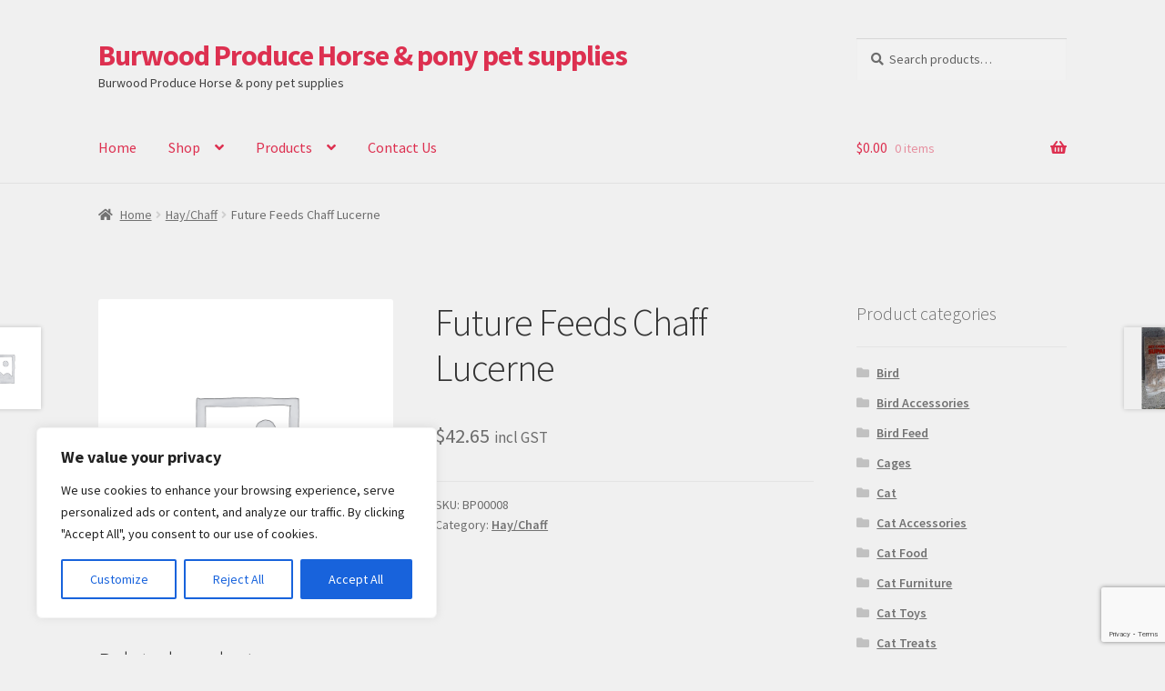

--- FILE ---
content_type: text/html; charset=utf-8
request_url: https://www.google.com/recaptcha/api2/anchor?ar=1&k=6Le0ZucUAAAAACE8i8JzIVOAnl9KIKkOlvHEO_bq&co=aHR0cHM6Ly9idXJ3b29kcHJvZHVjZS5jb206NDQz&hl=en&v=N67nZn4AqZkNcbeMu4prBgzg&size=invisible&anchor-ms=20000&execute-ms=30000&cb=2zgblx54ugi3
body_size: 48804
content:
<!DOCTYPE HTML><html dir="ltr" lang="en"><head><meta http-equiv="Content-Type" content="text/html; charset=UTF-8">
<meta http-equiv="X-UA-Compatible" content="IE=edge">
<title>reCAPTCHA</title>
<style type="text/css">
/* cyrillic-ext */
@font-face {
  font-family: 'Roboto';
  font-style: normal;
  font-weight: 400;
  font-stretch: 100%;
  src: url(//fonts.gstatic.com/s/roboto/v48/KFO7CnqEu92Fr1ME7kSn66aGLdTylUAMa3GUBHMdazTgWw.woff2) format('woff2');
  unicode-range: U+0460-052F, U+1C80-1C8A, U+20B4, U+2DE0-2DFF, U+A640-A69F, U+FE2E-FE2F;
}
/* cyrillic */
@font-face {
  font-family: 'Roboto';
  font-style: normal;
  font-weight: 400;
  font-stretch: 100%;
  src: url(//fonts.gstatic.com/s/roboto/v48/KFO7CnqEu92Fr1ME7kSn66aGLdTylUAMa3iUBHMdazTgWw.woff2) format('woff2');
  unicode-range: U+0301, U+0400-045F, U+0490-0491, U+04B0-04B1, U+2116;
}
/* greek-ext */
@font-face {
  font-family: 'Roboto';
  font-style: normal;
  font-weight: 400;
  font-stretch: 100%;
  src: url(//fonts.gstatic.com/s/roboto/v48/KFO7CnqEu92Fr1ME7kSn66aGLdTylUAMa3CUBHMdazTgWw.woff2) format('woff2');
  unicode-range: U+1F00-1FFF;
}
/* greek */
@font-face {
  font-family: 'Roboto';
  font-style: normal;
  font-weight: 400;
  font-stretch: 100%;
  src: url(//fonts.gstatic.com/s/roboto/v48/KFO7CnqEu92Fr1ME7kSn66aGLdTylUAMa3-UBHMdazTgWw.woff2) format('woff2');
  unicode-range: U+0370-0377, U+037A-037F, U+0384-038A, U+038C, U+038E-03A1, U+03A3-03FF;
}
/* math */
@font-face {
  font-family: 'Roboto';
  font-style: normal;
  font-weight: 400;
  font-stretch: 100%;
  src: url(//fonts.gstatic.com/s/roboto/v48/KFO7CnqEu92Fr1ME7kSn66aGLdTylUAMawCUBHMdazTgWw.woff2) format('woff2');
  unicode-range: U+0302-0303, U+0305, U+0307-0308, U+0310, U+0312, U+0315, U+031A, U+0326-0327, U+032C, U+032F-0330, U+0332-0333, U+0338, U+033A, U+0346, U+034D, U+0391-03A1, U+03A3-03A9, U+03B1-03C9, U+03D1, U+03D5-03D6, U+03F0-03F1, U+03F4-03F5, U+2016-2017, U+2034-2038, U+203C, U+2040, U+2043, U+2047, U+2050, U+2057, U+205F, U+2070-2071, U+2074-208E, U+2090-209C, U+20D0-20DC, U+20E1, U+20E5-20EF, U+2100-2112, U+2114-2115, U+2117-2121, U+2123-214F, U+2190, U+2192, U+2194-21AE, U+21B0-21E5, U+21F1-21F2, U+21F4-2211, U+2213-2214, U+2216-22FF, U+2308-230B, U+2310, U+2319, U+231C-2321, U+2336-237A, U+237C, U+2395, U+239B-23B7, U+23D0, U+23DC-23E1, U+2474-2475, U+25AF, U+25B3, U+25B7, U+25BD, U+25C1, U+25CA, U+25CC, U+25FB, U+266D-266F, U+27C0-27FF, U+2900-2AFF, U+2B0E-2B11, U+2B30-2B4C, U+2BFE, U+3030, U+FF5B, U+FF5D, U+1D400-1D7FF, U+1EE00-1EEFF;
}
/* symbols */
@font-face {
  font-family: 'Roboto';
  font-style: normal;
  font-weight: 400;
  font-stretch: 100%;
  src: url(//fonts.gstatic.com/s/roboto/v48/KFO7CnqEu92Fr1ME7kSn66aGLdTylUAMaxKUBHMdazTgWw.woff2) format('woff2');
  unicode-range: U+0001-000C, U+000E-001F, U+007F-009F, U+20DD-20E0, U+20E2-20E4, U+2150-218F, U+2190, U+2192, U+2194-2199, U+21AF, U+21E6-21F0, U+21F3, U+2218-2219, U+2299, U+22C4-22C6, U+2300-243F, U+2440-244A, U+2460-24FF, U+25A0-27BF, U+2800-28FF, U+2921-2922, U+2981, U+29BF, U+29EB, U+2B00-2BFF, U+4DC0-4DFF, U+FFF9-FFFB, U+10140-1018E, U+10190-1019C, U+101A0, U+101D0-101FD, U+102E0-102FB, U+10E60-10E7E, U+1D2C0-1D2D3, U+1D2E0-1D37F, U+1F000-1F0FF, U+1F100-1F1AD, U+1F1E6-1F1FF, U+1F30D-1F30F, U+1F315, U+1F31C, U+1F31E, U+1F320-1F32C, U+1F336, U+1F378, U+1F37D, U+1F382, U+1F393-1F39F, U+1F3A7-1F3A8, U+1F3AC-1F3AF, U+1F3C2, U+1F3C4-1F3C6, U+1F3CA-1F3CE, U+1F3D4-1F3E0, U+1F3ED, U+1F3F1-1F3F3, U+1F3F5-1F3F7, U+1F408, U+1F415, U+1F41F, U+1F426, U+1F43F, U+1F441-1F442, U+1F444, U+1F446-1F449, U+1F44C-1F44E, U+1F453, U+1F46A, U+1F47D, U+1F4A3, U+1F4B0, U+1F4B3, U+1F4B9, U+1F4BB, U+1F4BF, U+1F4C8-1F4CB, U+1F4D6, U+1F4DA, U+1F4DF, U+1F4E3-1F4E6, U+1F4EA-1F4ED, U+1F4F7, U+1F4F9-1F4FB, U+1F4FD-1F4FE, U+1F503, U+1F507-1F50B, U+1F50D, U+1F512-1F513, U+1F53E-1F54A, U+1F54F-1F5FA, U+1F610, U+1F650-1F67F, U+1F687, U+1F68D, U+1F691, U+1F694, U+1F698, U+1F6AD, U+1F6B2, U+1F6B9-1F6BA, U+1F6BC, U+1F6C6-1F6CF, U+1F6D3-1F6D7, U+1F6E0-1F6EA, U+1F6F0-1F6F3, U+1F6F7-1F6FC, U+1F700-1F7FF, U+1F800-1F80B, U+1F810-1F847, U+1F850-1F859, U+1F860-1F887, U+1F890-1F8AD, U+1F8B0-1F8BB, U+1F8C0-1F8C1, U+1F900-1F90B, U+1F93B, U+1F946, U+1F984, U+1F996, U+1F9E9, U+1FA00-1FA6F, U+1FA70-1FA7C, U+1FA80-1FA89, U+1FA8F-1FAC6, U+1FACE-1FADC, U+1FADF-1FAE9, U+1FAF0-1FAF8, U+1FB00-1FBFF;
}
/* vietnamese */
@font-face {
  font-family: 'Roboto';
  font-style: normal;
  font-weight: 400;
  font-stretch: 100%;
  src: url(//fonts.gstatic.com/s/roboto/v48/KFO7CnqEu92Fr1ME7kSn66aGLdTylUAMa3OUBHMdazTgWw.woff2) format('woff2');
  unicode-range: U+0102-0103, U+0110-0111, U+0128-0129, U+0168-0169, U+01A0-01A1, U+01AF-01B0, U+0300-0301, U+0303-0304, U+0308-0309, U+0323, U+0329, U+1EA0-1EF9, U+20AB;
}
/* latin-ext */
@font-face {
  font-family: 'Roboto';
  font-style: normal;
  font-weight: 400;
  font-stretch: 100%;
  src: url(//fonts.gstatic.com/s/roboto/v48/KFO7CnqEu92Fr1ME7kSn66aGLdTylUAMa3KUBHMdazTgWw.woff2) format('woff2');
  unicode-range: U+0100-02BA, U+02BD-02C5, U+02C7-02CC, U+02CE-02D7, U+02DD-02FF, U+0304, U+0308, U+0329, U+1D00-1DBF, U+1E00-1E9F, U+1EF2-1EFF, U+2020, U+20A0-20AB, U+20AD-20C0, U+2113, U+2C60-2C7F, U+A720-A7FF;
}
/* latin */
@font-face {
  font-family: 'Roboto';
  font-style: normal;
  font-weight: 400;
  font-stretch: 100%;
  src: url(//fonts.gstatic.com/s/roboto/v48/KFO7CnqEu92Fr1ME7kSn66aGLdTylUAMa3yUBHMdazQ.woff2) format('woff2');
  unicode-range: U+0000-00FF, U+0131, U+0152-0153, U+02BB-02BC, U+02C6, U+02DA, U+02DC, U+0304, U+0308, U+0329, U+2000-206F, U+20AC, U+2122, U+2191, U+2193, U+2212, U+2215, U+FEFF, U+FFFD;
}
/* cyrillic-ext */
@font-face {
  font-family: 'Roboto';
  font-style: normal;
  font-weight: 500;
  font-stretch: 100%;
  src: url(//fonts.gstatic.com/s/roboto/v48/KFO7CnqEu92Fr1ME7kSn66aGLdTylUAMa3GUBHMdazTgWw.woff2) format('woff2');
  unicode-range: U+0460-052F, U+1C80-1C8A, U+20B4, U+2DE0-2DFF, U+A640-A69F, U+FE2E-FE2F;
}
/* cyrillic */
@font-face {
  font-family: 'Roboto';
  font-style: normal;
  font-weight: 500;
  font-stretch: 100%;
  src: url(//fonts.gstatic.com/s/roboto/v48/KFO7CnqEu92Fr1ME7kSn66aGLdTylUAMa3iUBHMdazTgWw.woff2) format('woff2');
  unicode-range: U+0301, U+0400-045F, U+0490-0491, U+04B0-04B1, U+2116;
}
/* greek-ext */
@font-face {
  font-family: 'Roboto';
  font-style: normal;
  font-weight: 500;
  font-stretch: 100%;
  src: url(//fonts.gstatic.com/s/roboto/v48/KFO7CnqEu92Fr1ME7kSn66aGLdTylUAMa3CUBHMdazTgWw.woff2) format('woff2');
  unicode-range: U+1F00-1FFF;
}
/* greek */
@font-face {
  font-family: 'Roboto';
  font-style: normal;
  font-weight: 500;
  font-stretch: 100%;
  src: url(//fonts.gstatic.com/s/roboto/v48/KFO7CnqEu92Fr1ME7kSn66aGLdTylUAMa3-UBHMdazTgWw.woff2) format('woff2');
  unicode-range: U+0370-0377, U+037A-037F, U+0384-038A, U+038C, U+038E-03A1, U+03A3-03FF;
}
/* math */
@font-face {
  font-family: 'Roboto';
  font-style: normal;
  font-weight: 500;
  font-stretch: 100%;
  src: url(//fonts.gstatic.com/s/roboto/v48/KFO7CnqEu92Fr1ME7kSn66aGLdTylUAMawCUBHMdazTgWw.woff2) format('woff2');
  unicode-range: U+0302-0303, U+0305, U+0307-0308, U+0310, U+0312, U+0315, U+031A, U+0326-0327, U+032C, U+032F-0330, U+0332-0333, U+0338, U+033A, U+0346, U+034D, U+0391-03A1, U+03A3-03A9, U+03B1-03C9, U+03D1, U+03D5-03D6, U+03F0-03F1, U+03F4-03F5, U+2016-2017, U+2034-2038, U+203C, U+2040, U+2043, U+2047, U+2050, U+2057, U+205F, U+2070-2071, U+2074-208E, U+2090-209C, U+20D0-20DC, U+20E1, U+20E5-20EF, U+2100-2112, U+2114-2115, U+2117-2121, U+2123-214F, U+2190, U+2192, U+2194-21AE, U+21B0-21E5, U+21F1-21F2, U+21F4-2211, U+2213-2214, U+2216-22FF, U+2308-230B, U+2310, U+2319, U+231C-2321, U+2336-237A, U+237C, U+2395, U+239B-23B7, U+23D0, U+23DC-23E1, U+2474-2475, U+25AF, U+25B3, U+25B7, U+25BD, U+25C1, U+25CA, U+25CC, U+25FB, U+266D-266F, U+27C0-27FF, U+2900-2AFF, U+2B0E-2B11, U+2B30-2B4C, U+2BFE, U+3030, U+FF5B, U+FF5D, U+1D400-1D7FF, U+1EE00-1EEFF;
}
/* symbols */
@font-face {
  font-family: 'Roboto';
  font-style: normal;
  font-weight: 500;
  font-stretch: 100%;
  src: url(//fonts.gstatic.com/s/roboto/v48/KFO7CnqEu92Fr1ME7kSn66aGLdTylUAMaxKUBHMdazTgWw.woff2) format('woff2');
  unicode-range: U+0001-000C, U+000E-001F, U+007F-009F, U+20DD-20E0, U+20E2-20E4, U+2150-218F, U+2190, U+2192, U+2194-2199, U+21AF, U+21E6-21F0, U+21F3, U+2218-2219, U+2299, U+22C4-22C6, U+2300-243F, U+2440-244A, U+2460-24FF, U+25A0-27BF, U+2800-28FF, U+2921-2922, U+2981, U+29BF, U+29EB, U+2B00-2BFF, U+4DC0-4DFF, U+FFF9-FFFB, U+10140-1018E, U+10190-1019C, U+101A0, U+101D0-101FD, U+102E0-102FB, U+10E60-10E7E, U+1D2C0-1D2D3, U+1D2E0-1D37F, U+1F000-1F0FF, U+1F100-1F1AD, U+1F1E6-1F1FF, U+1F30D-1F30F, U+1F315, U+1F31C, U+1F31E, U+1F320-1F32C, U+1F336, U+1F378, U+1F37D, U+1F382, U+1F393-1F39F, U+1F3A7-1F3A8, U+1F3AC-1F3AF, U+1F3C2, U+1F3C4-1F3C6, U+1F3CA-1F3CE, U+1F3D4-1F3E0, U+1F3ED, U+1F3F1-1F3F3, U+1F3F5-1F3F7, U+1F408, U+1F415, U+1F41F, U+1F426, U+1F43F, U+1F441-1F442, U+1F444, U+1F446-1F449, U+1F44C-1F44E, U+1F453, U+1F46A, U+1F47D, U+1F4A3, U+1F4B0, U+1F4B3, U+1F4B9, U+1F4BB, U+1F4BF, U+1F4C8-1F4CB, U+1F4D6, U+1F4DA, U+1F4DF, U+1F4E3-1F4E6, U+1F4EA-1F4ED, U+1F4F7, U+1F4F9-1F4FB, U+1F4FD-1F4FE, U+1F503, U+1F507-1F50B, U+1F50D, U+1F512-1F513, U+1F53E-1F54A, U+1F54F-1F5FA, U+1F610, U+1F650-1F67F, U+1F687, U+1F68D, U+1F691, U+1F694, U+1F698, U+1F6AD, U+1F6B2, U+1F6B9-1F6BA, U+1F6BC, U+1F6C6-1F6CF, U+1F6D3-1F6D7, U+1F6E0-1F6EA, U+1F6F0-1F6F3, U+1F6F7-1F6FC, U+1F700-1F7FF, U+1F800-1F80B, U+1F810-1F847, U+1F850-1F859, U+1F860-1F887, U+1F890-1F8AD, U+1F8B0-1F8BB, U+1F8C0-1F8C1, U+1F900-1F90B, U+1F93B, U+1F946, U+1F984, U+1F996, U+1F9E9, U+1FA00-1FA6F, U+1FA70-1FA7C, U+1FA80-1FA89, U+1FA8F-1FAC6, U+1FACE-1FADC, U+1FADF-1FAE9, U+1FAF0-1FAF8, U+1FB00-1FBFF;
}
/* vietnamese */
@font-face {
  font-family: 'Roboto';
  font-style: normal;
  font-weight: 500;
  font-stretch: 100%;
  src: url(//fonts.gstatic.com/s/roboto/v48/KFO7CnqEu92Fr1ME7kSn66aGLdTylUAMa3OUBHMdazTgWw.woff2) format('woff2');
  unicode-range: U+0102-0103, U+0110-0111, U+0128-0129, U+0168-0169, U+01A0-01A1, U+01AF-01B0, U+0300-0301, U+0303-0304, U+0308-0309, U+0323, U+0329, U+1EA0-1EF9, U+20AB;
}
/* latin-ext */
@font-face {
  font-family: 'Roboto';
  font-style: normal;
  font-weight: 500;
  font-stretch: 100%;
  src: url(//fonts.gstatic.com/s/roboto/v48/KFO7CnqEu92Fr1ME7kSn66aGLdTylUAMa3KUBHMdazTgWw.woff2) format('woff2');
  unicode-range: U+0100-02BA, U+02BD-02C5, U+02C7-02CC, U+02CE-02D7, U+02DD-02FF, U+0304, U+0308, U+0329, U+1D00-1DBF, U+1E00-1E9F, U+1EF2-1EFF, U+2020, U+20A0-20AB, U+20AD-20C0, U+2113, U+2C60-2C7F, U+A720-A7FF;
}
/* latin */
@font-face {
  font-family: 'Roboto';
  font-style: normal;
  font-weight: 500;
  font-stretch: 100%;
  src: url(//fonts.gstatic.com/s/roboto/v48/KFO7CnqEu92Fr1ME7kSn66aGLdTylUAMa3yUBHMdazQ.woff2) format('woff2');
  unicode-range: U+0000-00FF, U+0131, U+0152-0153, U+02BB-02BC, U+02C6, U+02DA, U+02DC, U+0304, U+0308, U+0329, U+2000-206F, U+20AC, U+2122, U+2191, U+2193, U+2212, U+2215, U+FEFF, U+FFFD;
}
/* cyrillic-ext */
@font-face {
  font-family: 'Roboto';
  font-style: normal;
  font-weight: 900;
  font-stretch: 100%;
  src: url(//fonts.gstatic.com/s/roboto/v48/KFO7CnqEu92Fr1ME7kSn66aGLdTylUAMa3GUBHMdazTgWw.woff2) format('woff2');
  unicode-range: U+0460-052F, U+1C80-1C8A, U+20B4, U+2DE0-2DFF, U+A640-A69F, U+FE2E-FE2F;
}
/* cyrillic */
@font-face {
  font-family: 'Roboto';
  font-style: normal;
  font-weight: 900;
  font-stretch: 100%;
  src: url(//fonts.gstatic.com/s/roboto/v48/KFO7CnqEu92Fr1ME7kSn66aGLdTylUAMa3iUBHMdazTgWw.woff2) format('woff2');
  unicode-range: U+0301, U+0400-045F, U+0490-0491, U+04B0-04B1, U+2116;
}
/* greek-ext */
@font-face {
  font-family: 'Roboto';
  font-style: normal;
  font-weight: 900;
  font-stretch: 100%;
  src: url(//fonts.gstatic.com/s/roboto/v48/KFO7CnqEu92Fr1ME7kSn66aGLdTylUAMa3CUBHMdazTgWw.woff2) format('woff2');
  unicode-range: U+1F00-1FFF;
}
/* greek */
@font-face {
  font-family: 'Roboto';
  font-style: normal;
  font-weight: 900;
  font-stretch: 100%;
  src: url(//fonts.gstatic.com/s/roboto/v48/KFO7CnqEu92Fr1ME7kSn66aGLdTylUAMa3-UBHMdazTgWw.woff2) format('woff2');
  unicode-range: U+0370-0377, U+037A-037F, U+0384-038A, U+038C, U+038E-03A1, U+03A3-03FF;
}
/* math */
@font-face {
  font-family: 'Roboto';
  font-style: normal;
  font-weight: 900;
  font-stretch: 100%;
  src: url(//fonts.gstatic.com/s/roboto/v48/KFO7CnqEu92Fr1ME7kSn66aGLdTylUAMawCUBHMdazTgWw.woff2) format('woff2');
  unicode-range: U+0302-0303, U+0305, U+0307-0308, U+0310, U+0312, U+0315, U+031A, U+0326-0327, U+032C, U+032F-0330, U+0332-0333, U+0338, U+033A, U+0346, U+034D, U+0391-03A1, U+03A3-03A9, U+03B1-03C9, U+03D1, U+03D5-03D6, U+03F0-03F1, U+03F4-03F5, U+2016-2017, U+2034-2038, U+203C, U+2040, U+2043, U+2047, U+2050, U+2057, U+205F, U+2070-2071, U+2074-208E, U+2090-209C, U+20D0-20DC, U+20E1, U+20E5-20EF, U+2100-2112, U+2114-2115, U+2117-2121, U+2123-214F, U+2190, U+2192, U+2194-21AE, U+21B0-21E5, U+21F1-21F2, U+21F4-2211, U+2213-2214, U+2216-22FF, U+2308-230B, U+2310, U+2319, U+231C-2321, U+2336-237A, U+237C, U+2395, U+239B-23B7, U+23D0, U+23DC-23E1, U+2474-2475, U+25AF, U+25B3, U+25B7, U+25BD, U+25C1, U+25CA, U+25CC, U+25FB, U+266D-266F, U+27C0-27FF, U+2900-2AFF, U+2B0E-2B11, U+2B30-2B4C, U+2BFE, U+3030, U+FF5B, U+FF5D, U+1D400-1D7FF, U+1EE00-1EEFF;
}
/* symbols */
@font-face {
  font-family: 'Roboto';
  font-style: normal;
  font-weight: 900;
  font-stretch: 100%;
  src: url(//fonts.gstatic.com/s/roboto/v48/KFO7CnqEu92Fr1ME7kSn66aGLdTylUAMaxKUBHMdazTgWw.woff2) format('woff2');
  unicode-range: U+0001-000C, U+000E-001F, U+007F-009F, U+20DD-20E0, U+20E2-20E4, U+2150-218F, U+2190, U+2192, U+2194-2199, U+21AF, U+21E6-21F0, U+21F3, U+2218-2219, U+2299, U+22C4-22C6, U+2300-243F, U+2440-244A, U+2460-24FF, U+25A0-27BF, U+2800-28FF, U+2921-2922, U+2981, U+29BF, U+29EB, U+2B00-2BFF, U+4DC0-4DFF, U+FFF9-FFFB, U+10140-1018E, U+10190-1019C, U+101A0, U+101D0-101FD, U+102E0-102FB, U+10E60-10E7E, U+1D2C0-1D2D3, U+1D2E0-1D37F, U+1F000-1F0FF, U+1F100-1F1AD, U+1F1E6-1F1FF, U+1F30D-1F30F, U+1F315, U+1F31C, U+1F31E, U+1F320-1F32C, U+1F336, U+1F378, U+1F37D, U+1F382, U+1F393-1F39F, U+1F3A7-1F3A8, U+1F3AC-1F3AF, U+1F3C2, U+1F3C4-1F3C6, U+1F3CA-1F3CE, U+1F3D4-1F3E0, U+1F3ED, U+1F3F1-1F3F3, U+1F3F5-1F3F7, U+1F408, U+1F415, U+1F41F, U+1F426, U+1F43F, U+1F441-1F442, U+1F444, U+1F446-1F449, U+1F44C-1F44E, U+1F453, U+1F46A, U+1F47D, U+1F4A3, U+1F4B0, U+1F4B3, U+1F4B9, U+1F4BB, U+1F4BF, U+1F4C8-1F4CB, U+1F4D6, U+1F4DA, U+1F4DF, U+1F4E3-1F4E6, U+1F4EA-1F4ED, U+1F4F7, U+1F4F9-1F4FB, U+1F4FD-1F4FE, U+1F503, U+1F507-1F50B, U+1F50D, U+1F512-1F513, U+1F53E-1F54A, U+1F54F-1F5FA, U+1F610, U+1F650-1F67F, U+1F687, U+1F68D, U+1F691, U+1F694, U+1F698, U+1F6AD, U+1F6B2, U+1F6B9-1F6BA, U+1F6BC, U+1F6C6-1F6CF, U+1F6D3-1F6D7, U+1F6E0-1F6EA, U+1F6F0-1F6F3, U+1F6F7-1F6FC, U+1F700-1F7FF, U+1F800-1F80B, U+1F810-1F847, U+1F850-1F859, U+1F860-1F887, U+1F890-1F8AD, U+1F8B0-1F8BB, U+1F8C0-1F8C1, U+1F900-1F90B, U+1F93B, U+1F946, U+1F984, U+1F996, U+1F9E9, U+1FA00-1FA6F, U+1FA70-1FA7C, U+1FA80-1FA89, U+1FA8F-1FAC6, U+1FACE-1FADC, U+1FADF-1FAE9, U+1FAF0-1FAF8, U+1FB00-1FBFF;
}
/* vietnamese */
@font-face {
  font-family: 'Roboto';
  font-style: normal;
  font-weight: 900;
  font-stretch: 100%;
  src: url(//fonts.gstatic.com/s/roboto/v48/KFO7CnqEu92Fr1ME7kSn66aGLdTylUAMa3OUBHMdazTgWw.woff2) format('woff2');
  unicode-range: U+0102-0103, U+0110-0111, U+0128-0129, U+0168-0169, U+01A0-01A1, U+01AF-01B0, U+0300-0301, U+0303-0304, U+0308-0309, U+0323, U+0329, U+1EA0-1EF9, U+20AB;
}
/* latin-ext */
@font-face {
  font-family: 'Roboto';
  font-style: normal;
  font-weight: 900;
  font-stretch: 100%;
  src: url(//fonts.gstatic.com/s/roboto/v48/KFO7CnqEu92Fr1ME7kSn66aGLdTylUAMa3KUBHMdazTgWw.woff2) format('woff2');
  unicode-range: U+0100-02BA, U+02BD-02C5, U+02C7-02CC, U+02CE-02D7, U+02DD-02FF, U+0304, U+0308, U+0329, U+1D00-1DBF, U+1E00-1E9F, U+1EF2-1EFF, U+2020, U+20A0-20AB, U+20AD-20C0, U+2113, U+2C60-2C7F, U+A720-A7FF;
}
/* latin */
@font-face {
  font-family: 'Roboto';
  font-style: normal;
  font-weight: 900;
  font-stretch: 100%;
  src: url(//fonts.gstatic.com/s/roboto/v48/KFO7CnqEu92Fr1ME7kSn66aGLdTylUAMa3yUBHMdazQ.woff2) format('woff2');
  unicode-range: U+0000-00FF, U+0131, U+0152-0153, U+02BB-02BC, U+02C6, U+02DA, U+02DC, U+0304, U+0308, U+0329, U+2000-206F, U+20AC, U+2122, U+2191, U+2193, U+2212, U+2215, U+FEFF, U+FFFD;
}

</style>
<link rel="stylesheet" type="text/css" href="https://www.gstatic.com/recaptcha/releases/N67nZn4AqZkNcbeMu4prBgzg/styles__ltr.css">
<script nonce="I7oMQC-Y72HgnqMVckt29A" type="text/javascript">window['__recaptcha_api'] = 'https://www.google.com/recaptcha/api2/';</script>
<script type="text/javascript" src="https://www.gstatic.com/recaptcha/releases/N67nZn4AqZkNcbeMu4prBgzg/recaptcha__en.js" nonce="I7oMQC-Y72HgnqMVckt29A">
      
    </script></head>
<body><div id="rc-anchor-alert" class="rc-anchor-alert"></div>
<input type="hidden" id="recaptcha-token" value="[base64]">
<script type="text/javascript" nonce="I7oMQC-Y72HgnqMVckt29A">
      recaptcha.anchor.Main.init("[\x22ainput\x22,[\x22bgdata\x22,\x22\x22,\[base64]/[base64]/[base64]/ZyhXLGgpOnEoW04sMjEsbF0sVywwKSxoKSxmYWxzZSxmYWxzZSl9Y2F0Y2goayl7RygzNTgsVyk/[base64]/[base64]/[base64]/[base64]/[base64]/[base64]/[base64]/bmV3IEJbT10oRFswXSk6dz09Mj9uZXcgQltPXShEWzBdLERbMV0pOnc9PTM/bmV3IEJbT10oRFswXSxEWzFdLERbMl0pOnc9PTQ/[base64]/[base64]/[base64]/[base64]/[base64]\\u003d\x22,\[base64]\x22,\x22al8gwp/CpMOmC8KueMKZW2sDw5bCjyUkDBY/wozCiQzDqMKIw6TDhX7CnMOmOTbCmsKiDMKzwqPCtkhtZcKzM8ORR8KFCsOrw4LCjk/CtsKwRmUAwpxHG8OAHWMDCsK/PcOlw6TDlsKSw5HCkMOdI8KAUzdlw7jCgsKGw4x8wpTDsXzCksOrwqTCuUnCmRjDkEwkw4bCm1V6w7rCvwzDlUhPwrfDtFTDksOIW3/CqcOnwqd8dcKpNFolAsKQw5NZw43DicKUw6zCkR87ccOkw5jDj8KXwrx1woE/RMK7QkvDv2LDqsKJwo/CisKFwrJFwrTDqFvCoCnChcKww4BrYm9Ye2jCiG7CiCbChcK5wozDsMO1HsOuXcOXwokHI8KFwpBLw6x7woBOwoFOO8Ozw4vCpiHClMK6VXcXL8KhwpbDtCdTwoNgRMK3AsOnTyLCgXRzFFPCujtLw5YUXsKKE8KDw4PDt23ClTTDkMK7ecOPwpTCpW/CpVLCsEPChCRaKsKtwqHCnCUhwq9fw6zCpHNADVUOBA0mwrjDozbDvcOzSh7CtcOqWBdPwpY9wqNMwoFgwr3DjHgJw7LDiSXCn8OvBkXCsC4YwqbClDgGOUTCrDEucMOEUVjCgHESw4TDqsKkwpUNdVbCqF0LM8KHP8OvwoTDujDCuFDDrsOmRMKcw4bCscO7w7VACx/[base64]/CkBfDmlpcw6BRI8K6w63Dn8OSw6lDWMOnw7HCk0LCnno+Q2Qgw6FnAm7ClMK9w7FBGChIQ1sdwptuw4wAAcKUHC9VwoYSw7tifTrDvMOxwrhVw4TDjkpeXsOrQld/SsOdw6/[base64]/ChCEnHsO+McOowpLCjlYjwqnDl03DlnbCuW3DkkTCoTjDi8Ksw44gccKuUUbDnjfCucOLccO/TFfDlX/CiiDDmT/[base64]/[base64]/Dj8OBw4oqwr9WwpwPw64Hw7k9wpfDosOiecKcW8K3QDsdw5HCn8Kjw5fDucO+wrZlwp7DgcO1dGYuNMKVesOcBWhYworCgsO2KsOvIjMMw6PDv2/CpXNtKcK0TCRDwofCpsKWw6PDhkJmwq4dw6LDmCvCmzvCs8Kdw53CizlnEcKnwqrCmVPCmzY6wrxiw6DDucOyLDZAw5obwoLCr8Odw5NgI3LDkcOhGMO4N8KxHWVeZ3kLEsOZwq5EOTPCgcOzSMKrWsOrw6XDgMOxw7FDOsKeEcK8E15QecKFZMKdBMKAw4oSNcO/[base64]/DrcKLCsObwro2LMOqCEfChMKmwqrDo2rDk0xMwo9BOVMERGQLwqcmwqXCnW1wHcKRw6lWWsKUw5TCpcOxwpHDmARjwoYkw4Efw5lUZgLDuxAWDMKMwpzDqhzDsyNPNlnCrcKoHMOow5XDo13Cik9gw6k/woHCjhnDmA3CucOYOMODwrgYCH/Cu8O3OcKJSMKId8OhfsOfOcKGw4nClnJNw4t+XkUJwp95wqQwDAM6OMKFBcO4w7LDscKWFHjCmRpwZB/[base64]/wovCiwArOcKZw7YWRAxSwovClDjDkzrCgMKZWH/CuzzDjsKdIR9rVTgsVcKGw61fwrpMDg7DmGxtwpbCuAZQw7PCnS/DhMKQJDxww5k2Nndlw6BmYMOWacKBw5E1UMOaAnnCkxRqbxfDgcOZJ8KKfmw9XwDDvsOxNBzCs3rDkVrDt2F/woXDo8OyWcO9w5DDhsKww6rDnUg5w5bCtinDp3TCggNew6sjw7XCvMOSwoDDsMOJSMO7w6PDk8OLwpfDjX9ASDnCtMKtSsOmw4VSZGB7w51JEw7DgsOgw7HDlMO4bEPCghbDkXTClsOKwosqbRfDuMOlw7Fbw53DqgQMccKnw4kyDwHDilJ/wrLCt8KeG8ORbsKTw7dFVcOPw7/[base64]/DjBfDliVTFMKqwpLCo3pWWRnCuMKAMcK5w48xw7Riw6/[base64]/Cp8OkaUjCl37Cu3g/w6bDji5TDsKkwpTCoUnCmhR5w6sQwqnDmE/CqUHDgFTDn8ONE8O3w4kSa8OcGgvCpsOAwpzDoW4HPcONwrfDgHPCnlYdJ8OEdGTDqsOKa0TCpm/Dn8KUD8K5wrJdPX7ClxTCr2lgw6DDgUrCi8OrwqIIIi97XgxqAywuY8OIw7slV2jDsMOXw7vClMOVw6DDuG3DoMKdw4HDhsODw78uOG7Dn0s6w5HDjcOwBcOjw5zDhi3CgWs9w74PwpRMV8Otwq/Ct8O/T3FNfzvDpRRrwrPDsMKEw5J/dVPDiE4vwodFGMOnwrzDhTIGw7lcBsO/wrAGw4cPXycSwrspMERdVhHCosOTw7IPw5PCnmJsJ8KOR8KSw6RQHA/[base64]/[base64]/w4HDlcKBFcKrwr8Hwq7DvRvDrsO6w47CrFUUw7sow4PDqsKrdj0mMcO5CMKzX8Ofwql4w5EzCwrDkFAafsO2woohwpXCtHfCtxTCqhLCrMOjw5TDjMOuf0w/W8O7wrPDnsOPwozDvcOxC2PCkgjChcOwfsKmw7JxwqbCuMOfwqt2w5V7Ix0Iw7XCksO/ScOiwpJew53Ck1jDkUvCq8Onw6/DhsOvesKZwpkCwrjCrcOOwrhXwpvCtjTDg0vDnGwQwoLCuEbCiiVybsKlb8O7w75vwo7DnsOUY8OhAHlpKcOEw4bDi8K7w6PCqcKfw4nDmMO/[base64]/CtiUYWcO2QcKbUyt2XBvDpE3CusK1woLCp29Jw7rCkMKXJcKMasORH8KTwp/CuUzDrsOVw59Xw4lDwofCkAbDvR82TMKzw6LDoMKDw5Y3RsOcwo7Cj8OGDy/DlB3DsALDn2gBcBfDlsOEwoFmJWHDnl1qN1l5wpJrw7LCoQl1csOlw597dMK0eQY3w6EMTsKUw78uwrdRGEprVMK2wpMaYF7DmMKXJsK4w6ErKcOzwqU1LTbDlWDDjBLDmhLCgExuwrxySsO9woFnw5orbx/Cl8OTIsK6w5jDvH7Dvy56w5TDimDDuVDCucOgw6PCoS4YWH3DscKTwqNVwr1HJ8K6H0vClMKDwofDsjswGSfDi8OKwq1DPELDssK5wokDwqvDr8OqcFJDacKFw4B/worDhcKnHsKmw7vDpsKZw6JAAXR4wrbDiBjCl8KZwrbDvMKmBsOTwqfCmjZ2w5LCi1MDwoXCuSoqwokhwrPDhFkUwq49w5/CrMOtZnvDh2vCjX/CjgkJw5zDuWnDuTzDjWbCucKVw6XDvVlRX8KbwpTDoitgwrLDix/ChH7DkMK2ZMOYPFfCrcKQw47CqkrCqBsxwoIawojDqcK4VcKjTMOvLsOxwrVfw7JbwpA6wqgQw6PDmE3Di8KFw7DDpsK/[base64]/wq/DkgfDlF/DqMKxw77DhsOew4LDsCYAd8OjFcK9M27CiwPDunPDm8OkRTTCsRpCwqNLwoPCj8KwDUpdwqU+w6DDhmPDimXCoB7DoMO9awHCtF8GOksxw7lkw5LCoMOvVThjw6sAR1YmZHBVMRHDusOgwp/Dl0jDj21vPTdpwrrDsGfDn1/CncO9IXrDssKjf0PDvcKqDAxYPCpdWVFqFRLDpxJ6wrUFwoETCsO+dcOOwpLDrzpnH8O9dEXCn8KqwpfCmMOfwoDDvcKpw4rCsS7Dt8K6OsK/[base64]/DowpuCVc8w5EFw7TCt8O+N8K6w4/CtcKpJ8OgMcKgwr8Iw7LDhmN7wph5wppODcOHw6zChcOhJ33CgsOTwpt9Y8O6w6jDjMOCGMO/wpNmagLDnkQmw5zCgDvDiMOPJ8OFNhZ2w6HCn30cwq16UMKxMFTCtcKaw54twpHCh8KHWsOnw7FEacKXO8OLwqQaw4RUwrrCn8O9woR8w7HCtcKNw7LDi8KMI8Kyw49JSgxpVMK5FXLDpGjDpAHDgcOuJlsrwq0gw64Jw4XDljFdw6HDp8K9w7YzRcK+wo/DsUAtwpV4SmPCuGYbw5pPFxkJUhfDvWVjAkFtw6tvw7Zvw53DkcO5w7vDlj3DmxFXwrHCqkJqfhvDicOofEVHwrNaHwTDo8OGw5XCvl/Ci8OdwrRWw7TCt8OVScONwroPw53DtsKXcsKtFsKpw73CnyXDlcOEY8Khw716w44mO8OSwoZSw6d0w6TDnFPCqFbDmFtCRsK+EcKPEsKTwq8WBWAgH8KaUxvCjCZeJMKgwoZhBi8SwrzDtE/DlMKVXsOVwqrDqm7DvsOzw7DClTwEw7XCl0bDiMOiw6tsYMK4GMO+w47Cu0F+KcKVwr4eIMObwpp9w4dUem1qwprCncKtwrI8UsOww7rCnSxNVcODwrYkL8KYw6JwXcOuw4TCvjDCpcKXSsOfAgLCqT4kwq/CuXvDgzkkw4UnWFFdeSBJw4tIeDxLw6/Dm1NuFMOwesKUCSt6NBDDi8K1wrVNwoXDnHs6wr7DrAJ3GMORasKtaXbClFXDscKRNcKLwqvDhcO6AcKhVsKfOAYGw71Ew6XCkiBDX8OGwoIKw57CtcKMGQ/[base64]/[base64]/CphTDvMOww6kiNyBSw79+bsKQUsKHw6vCjFvCvAzCsAzDkMOyw5/DlMKVecOeUcOxw6N3wqUYD34TZcOYGcOYwrJOW1hgbWUHecO2PV1LDjzChsOSw54Fwq4AVifDssKAacOBL8Knw6bDi8K8EylIw5fCtBEIwq9qJcK9e8Oywq/CpUHCscOMJ8K4wp8ZaAHDncKbwrtLw6JHw4XCgMOTEMKuVBsMYMKBwrTDp8KhwqAGKcO1w4/ChMO0d1YXesKrw5Abwr0lUMOlw5Yyw4wJX8Osw6UrwpZ9L8ODwqc9w7vDmi/Dv37CicKvw6A3wrDDkQ7DuH9cdsK2w51AwoDCoMK0w7/[base64]/LcKvJVddwq5wJHEXGQwiGncQwrTChMO4wojCtnnDs1swwqEzw7LDuG/[base64]/CoyfCmcKqw4PDpwtve8KfTcOAQmlfW8OXwq4fwpw1Tl/Cu8OuEjhYBMK4wrvCkzZMw65NIG8/AmjCumTCksKDw6nDrMOmPBPDgsK2w67Di8KwdgtZMAPCl8OAblXCggELw6hZw5J3L1vDgMOBw458EUxdJsKswoMbSsOgwpl8P1smX3PDlwMsQMOrwrB4wrHCon7DusO5woE6RMKcPSV8B3x/[base64]/wrjDrMOGIBxcPz/CslkAAQsjK8KCw6Zrwr8lZzAHMMOIw5sgeMO8woxuYcOqw4IXw7jChSPDuiYUD8K+wq7DrMKiw6jDgcOEw7zCqMK0w4TChMK+w4hRwpV0LMOlMcKnwpFKwr/CtBNqdGoXLMKnBxZHPsK9FR3Cth1zSAg0wrnCkMK9wqLClsKFNcOuWsKZJk5Sw6clwpLCg3ZhecKqewLDgGjCiMOxHGrChMOXNcKKeVxiHMOvfsOIAnvChXJvw6huwocjasK/w5HCn8Khw5jChcO5w5IcwoVSw5fCmkDCqsOEwp7ClSzCvsOwwpE+dMK3Px3CpMO9LcKzRsKkwqTCszDCgcKgQMKUBUoJwqrDtsKww7w3LMKzw5/ClD7DlsOVPcKiw7xQw6LCt8O6wojCiC5Yw6gKw5jCvcOOKcKpwrjCg8O7TcOTHA1+w4BpwrJGwpnDtBjCqcOwCx4Ow47DqcKvVQY7w6nChMK1w4J9w4DDi8OQw7HCgHxaSwvCjRUhwp/[base64]/DrcKRwp7CilEjQMK/AMKYwr8Ow6BtIcKzFUPDmggeYMOCw7oAwpMRaHl5wpEwaVbDqBzDv8KAw4drI8KjeGHDr8O2wonCnybCrsOsw7rCoMOuY8OVPE/CpsKPw5jCmEJZZ3jDuTTDhj7DncOiUVh7dcKZMsOLFCE8Dhcbw7pjRRDCn2ZXL3gHD8OhRCnCucOYwoPDmiI0U8KPUSTDvj/DjsKqfmBDwqIyL2DCtnRsw4zDkxjDhsKjWybCocKdw4QgGMO6BcOkQlrCgyJKwqbCnwXChcKZw4DDksKBBEo8wrtpw7NoI8KME8KkwqjCsWZNw5/CszFJw77DtEfCo3l9wpMAO8KLS8KywoITLxfDsyMYN8KoDGvCgsK2w7VNwpZbwqggwpnDrsKUw43CnnnDhH5bDsOwcX5AS0PDokZzwo/Ci0zCj8OQGwUNwogjOWd4w4PDiMOOKlHCn2UQVMOjCMKTD8OqSsO4woh8woHCkHo2EEzCg1/DlFPDgTt1VsK9w4YeD8OXJVUJwpHCusKWOFVTK8OaJMKgwpPCqDzCqhEvOiBQwpzCgmvDllbDhX1/NUZFwrTCgRLDisOSw5Ryw4xbAyRtw6ANTmh+A8KSw6Niw7dCw51XwrzCv8KNwonDsUXDpmfDl8OVYRpVHXTDh8Otw7zDqErCoHVxYSbDl8O9RMOxw6xSR8KMw7PDosKYMsKxcsO/wpY0woZgw4dAw7zCp2HCmAolYMKSw5Faw5EZbn5Ywp0+wonDisKmw4vDs1x4MsOdw4bCpDNswpTDs8OVC8ORTlvCjwTDuh7CgsKXe3rDvMOwVsOfw6dpVyoYMRbDvcOrVCzDiGMFOjl8CFzCiU3CucKtEMObDcKREV/DjTjCqBPDrkpmwrp0GsOQHcOsw6/CoElMYU7CjcKWLBN3w6BfwrQGw4pjSDASw68sPQTDoXTDsksIwqjCg8Kww4Fcw4XDhMKnVyssDMKXesKgwolUY8Oaw4BgN3caw7zCpS1nQMOAdMOkPsONwodRTcKQw7PDungMRkAWA8KqX8Kcw5EQbk/DpnJ9dcOFw63ClQHDjTgiwpzDhTzDj8OEw47DnjgLckBPGsOkwqk/OcKqworCqMKswonDvUB/w7gjL0cvEMKWw53CiHE3ZcKCwpXComVMRUjCqjYzZMO3EMKkUxfDocOgbcKcwqM5wpjClxnCjxRgEi5vDnPDjMOeEkXDpcKXDsKzdn4BF8OCw6tzbsKnw6taw5PCmBvCm8KxLWHCgjLDllrDo8KGw5J3ScKlworDncO/[base64]/CkXXCncK8wp7CoMOXGMOVSMKXEk3Dq37CncOZw6vDi8KQEivChsKjZcKVwojCsz/DhcKdbsK2EmxRNxknI8K1wq3Ckn3Cu8OfJMOSw6nCrD7DpcO3wr06wpspw5ZTHMKyKATDi8KVw6bCg8Onwq8fw5EABgHDrVMAQcOvw4PClH/DpMOoXMO8c8KTwo9Qw5vDsznDjEh0RsKHa8OlMxQsPsOpIsOdwqI9acOKRE/CkcKbw6vDocONWCPDmhI9acKcA2HDvMO1w5k6w5prDgknYsOnLcKfw7nDuMO8w5fCrMKnw6HCo2HDusKew6B3NgfCv2rCl8KCa8Onw4LDikVIw7TDpDUKwq/DvVHDrwUoQMOiwo5fwrBZw4bCv8OIw5XCukMmfjrCs8K+al5EX8KFw6dlCmHCksOxwrnClQAPw4UPeEodwqpdw4zCmcKtw6gLwpHCgcOrwrlwwo87wrJSLE/[base64]/DrMO1w7MYajHDtiE5wokZw6/DkcO4wqYVHlVywpdjw5zDqwvCqMOMwq0gw6ZawoIDTcOyw6/CqXJGwoImHE00w4TDulrCryBPw48Hwo/[base64]/wpjDqWPDt8KRE8KZwr9TecOTeH3ChMO9NVlpHMOFLHXCu8OdZwfDk8KIwq/Di8O5I8KcPMKfY2ZoAAXDjMKoOULCh8Kcw6/CncOodAjCmioXI8K2OxnCmcO0w5EuIcOMw5djCcKYPcKzw67CpMKPwqDCt8Kjw6NXb8Klwp8yMRoBwpvCqsOpNRxYbQZpwosawoxve8KAdcK5w4ldAsK9wqg/w55Uwo/CplxZwqZ+w6k0YkQFworDs0JMYcKiw5lyw4k9w4N/UcKHw4jDtsKnw7IYWcONcH3DhDfCt8OHwqfDqFLCvxPDisKPwrTCoCjDpH7DhC7DhMK+wqvCi8OrN8KLw4oBPMOvbsKhP8OdJsKSwp5Mw6Udw4TDkcK0wplBJMKgw7rDpzhgecKTw7pFwokPw7NBw7RGYsKmJMOMN8OYARIUaDhaXi/[base64]/CiE/[base64]/DoF8Cw77DnRogwq0Ew4PCph4PwrYgUsKrKMKQwqrDmj8Ow5fCkcOGYsOSwp5uwroWwoXCoikrG0/DvUbCocKjw57Co3fDhk1nQiwlMsKswo9KwqHDmsK3wqjDv3jDuA8gwqhEcsKwwojCnMKhw4jCvUYWwpADasKywo/[base64]/X8OkAcOxwprCpBfCjmfDgMK8SiR2VMKswq3Cr8OVwr/DosK3IhkyfSrDpQLDrcK7fVEMQMKQfsOxw7LDuMOUPMK8w4cJRsKwwppLM8Orw6TDikNWw7DDqMK6b8Odw6QKwqJRw7vCu8O/a8K9wo0Zw5PDnMKHDV/Ck0xcw53DiMOGYi/DhBvCtcKBQMOoGwvDjsKtbsORBgoXwq4hT8KRSX8nwqkfbxAqwqs6wr5GI8KhBMKQw51pBn7DhFjCmTcdwrjDpcKAwp1Oc8Kow6zDqA7DmzPChnR5C8Ksw5/[base64]/[base64]/CvMKDRChXwrkRMsOnw5k9w6jCoz3CiAbCri/DmcKsEsKdwqbCqgTCi8KSwq7Dq3hkEcK6OcK5w4vDsUvDucKpQcK7w4bClMKZKgZUwrDCsyTDqjbDtDd4c8KnKG0sIMKkwofClMKmfBrCtQLDjXfCuMK/w6ZHw4kyZcOEw5XDvMONw5ITwoBuXcOEKUZDwpgtd03CncOWSMO+wofCkGIoKgfDkBPDp8KVw5nDosKXwq/DtAodw5DDlmHCmsOpw7Q3wp/CrAJBDsKADsKXw4rCo8O+JxLCsWtOw4XCu8OIwrBqw4PDglLDgMKgQHY2IhBdeTQ9ecKzw5XCtkdxRMOxw5cWPcKFYmbCisOHwqTCjMO2w68aOix5FnweDA1mD8O+woEdLhjDmsKbMMKpw6wHQgrDjCPDjE7CvsKZwo7Dl18/[base64]/[base64]/Do8Kpe8OTwoLDkwQySlPCmSvDoljCgDMNeSjCvsONwoQ3w6DCssK3WzfCmCNmGEHDpMKxwoLDgmLDvcORHybDgcOuJn5pw6lhw4zCu8KwaUHDqMODJhBEccO4OxHDsDvDt8OMMzrCtRsYJMK9woDDn8KQWsOOw4/CtD1Rwpczwq9lPRTCjsKjD8O6wqlfFFh5LRtJO8OHKApDFg/DpiNLPipxwqzCkSLCjcKCw7jDjcOWwpQhIyrDjMK+woIIYhvDtcOYUD12wpEiPl8YaMOdw7DCr8KCw6lOw7M1fzzDhXtaNcOfw49Gb8K/wqYBwqBtaMK1wq4vMzc7w7U9McKIw6JfwrvCp8KrI1bCt8KuSiomw6Jhw45NXyfCosO3GGXDmz4QCAI4Uhw2wq8xYSrDrU7CqsOwU3VyDsK/[base64]/DncKHQRRafMKHw5DDil4aw57Co8O5cMOiw7jCs8Ouw51Hw6vDocK3RGzCmVlQwpHDpsOCwokyehrCmMOKT8OEwq4bSMKPw4DCocOOwp3Cr8KHIcKYwoPDrsK9MRg7RiRzElcQwqMbQTJrJEd3BsK2AsKdX1rClcKcF2UlwqHDlg/CiMK4EMOYMcOmwovCm04HbzBow7hKJMKAw7NTPcO1wobDiGTCmHdHw4jDhzsDw4tvdWRaw7LDhsOFH0DCqMK1OcO9MMKBUcOcwr7ClHLDs8OgNsK/ABnDowTCmMK5w7vCkypAbMO6wrxvE3ZFUk3CkEplbsKNw6JbwqwaYU3DkzjCkmhrwrFzw73DocOhwrrDu8OuACpwwq45XcOHbFoTVh/[base64]/DnEUmw4bCncKUCcKXwqbCqsKkLsKQJ8KBw7hRwpV+woDCqBXCgC4bwqrCvAcYwrbCnA7DocO7JMOxTjN2F8OCCD4gwq/CucORw71xbMKAfWLCsBPDkDHCnsKzMy56d8Oxw6/CjAPCosOZwofDlyVre3jDisOXw5DCicOtwrTCihRKwqfCisOpw6ljw5csw4whRUsFw6LDosKTISLCpMO7f2jDuxnDl8OTFxd1wqsvwrx6w6M4w73DmgM0w7wFDsO/[base64]/CtW7CshxEw5l1w5ozBCbColLCiVENM8O1w7kCZ3jCnsO9WsKuNMKpYcK2MMOXw6HDnGLCjVjDvVdAMsKGQsOnHcOUw4VuJTN5w5p+fiBuHMOkIBY8K8KgUmovw5TCpz0qOhlME8OhwpcvFUzCoMOtVcOqwpzCtk4OccOOwosJKMOBZSgPwqMRMDDCnMKLb8K7wr/CkV/Djh9+w5dJUMOqwoHCv1wCRMO9wrI1EMO0wrBww5HCvMK4Bg/Cv8KoZ2vDjCRKw6sJH8OGfsKgTcOyw5A4w7rDrhVNw79pw6JbwoU4wqJlVMKmGUBYwrxCw7haFSPCvMOCw57CuiAsw4lLeMOHw7fDpsKMXzJBw7nCqkrDkw/DrMKvOjMzwq/CsUAWw6bCtyNkXHTDn8OwwqgxwqnCo8O9wpo5wo44GsKIwobDiRHCoMO5w7nDvcOZwoMYw5U2K2XDrCZdwpJ8w7lvHxvCkR5sGsOLaAVoXivDh8OXwp7Ct2DDsMO3w4RCPMKIAcKsw4wxw5vDn8KISsKFw6Icw6Ezw7pjQlzDjiFgwpAuw50fwo/DqMOABcOywp3CjBIuw6knZMOGRxHCtRBTw4MdLkd2w7fChFtOdMO+a8OJX8OtC8OPSG/[base64]/wq3Dtj0ZY2LCljkEwoF2wrNRK2o/F8KtwrLCo8Kzwoxfw6HDqMKOGA7Cg8OkwrJkwqXCjknCpcOlGxXCp8KfwqBgw7Qaw4nCqcKgwqQIw4zChkPDp8OMwppvNkfDqsKbZTDDp14scUjCuMOyGMKjSsO8w7dkBcKYw795RGdxOizCrwgrHxd/w5xdUA5LUz4aNWUiwoQ1w7ILwpoNwrXCvy0kw6MLw5ZeZMOnw54BBMK5MMOBw5Fyw48La0hUwqVtDsOWw7lkw73DgStgw61xQcK4ZzEZwp/CssKvCcOawrsTCi8tLMKqF3nDkgRywpzDksOZPV7CkjTDpcObDMKWUMK/[base64]/[base64]/wo4Fw7BsXMK1w44twp7DqgMEZ34Ww7hQw79+UQFnX8KawrvClsKiw6jCpSXDggVkcMOWYsKDb8O0w67DmMKDXQzDnlxVOS3DusOsKcODGGMLbcOBMH7DrsOzP8KWwrnCqsOIFcKIw7fDqWLDvC/CtUbCvcOMw7LDisKjNUU6O1l0QAzCnMOIw5vChMKqwqrCqMO3WMKOSj9sKC4Ew4l/[base64]/Oi4bShtYRmfCocKWVMKcAVXDlcKWDMKKGyFcwp7Du8O4fcKNJwvDn8OMwoM6VMO9wqVOw5wyDCJhM8K9UkbCpV/DpMOfXsKsIAvDpMOawpRPwrhowpHDl8OIwp/[base64]/[base64]/IsO7DVxzRjB0dTpGCsOzSsKbw5rCr8OTwoBQw4/DqMOiw4J9cMOed8OQKsOdw4wBw5rChMO+wrfDoMOJwpc4FkLCiVfCncO4d3fCpsK1w47CkBXDok/ClcKVwo5jY8OfCMO7w6HCrQPDgzBfwqvDtcKQf8Ozw7XDmsOHw4olR8Ojw4rCo8OKIcKow4VISMKCLTLDo8KhwpDCqB8BwqbDpsOWbm3DiVfDhcOFw5taw4wJIMKvw68lYsO/XUjCo8K5MEjCgCzDoF56SMKbNRXDp1/DtCzCtXnDhGHDiWoldcKhdMOFwqvDtsKjwqzDkiXDuxLCqUbCiMOmw5w5Fk7DsGPCkkjCsMKuR8Krw7B9wr9wV8OCfjJow6UEeGJ4wpXDm8OCN8KEBgzDhjbDtMKRwojCtgxmwrvDknDDl3gLGyzDr1I5cDvDqcOvKcO1w6QMw78zw7oeSx1jFC/CocKxw7fCnEBdw7rCsBXDihDDs8KMw6oMbU0MX8Kdw6PDksKVZMOIw4hLwr8qw5lcWMKAwrRiw5UwwpZGVcO1S3hHdMKewpkGwq/DjsKBwqEqw6LClz7DggfDp8OoAiR/GMOKbMK6HxUSw7luw5dfw4sTwr8gwr/CrDHDh8OSI8Ktw5Baw5PCp8KJb8KTw4bDuhVwaivDnTvCmMKzXsKdSsKBZTxTw6NCworCl3FfwpLDtkMWQMOFXDXCksOAAsO4XVZyScOIw7kYw5MHw53DokHDmQd1wocSSEHDncK/w7jCvcOxw5spbHkZw41GwrrDnsO9w7Z6wqMNwobCokYYw6BDwpdww7cmw6huw5nCncO0NjPCpnNdw7R2ayxtwoLCnsOtCsK3aU3DlMKTKMKYwr/DisOvFsK2w4jCosODwrZmw4ZEB8KIw7MAwqgqHU0CTXNJBMKdQh3DhcK8a8OALcKawqsrw6x0ViQKYMOdwqrDnToZBMKZw77Ci8Ogw7/DgT0QwpHChGVgwqAyw4QCw7TDusOzwrctacKrHFITCijCmCJww7xZJlRlw4LClsOQw6HCsmQhw4zDssOiEArCgcOQw7rDosOBwonCuWfDvMKLCsOME8K9wrTClcK/w6LCjMKbw5nCiMKMw4ZuSDQxwpXDvUfCqyFpacK1fMK9wrnDicOGw5M0wrnCnsKAwoRbTCt+CCtXwqZSw4DDh8OwYcKKEVHCnMKLwoDCg8O8IsOiAsO5GsKsY8KfWA3CuiTCiQ/Dnn/[base64]/wqPCkEBUccOAUFPCicKIaUHCj8OfT0UIwqQXw5I4IMOqw73CvsOMf8OBXQtYwq/DjcOBwq49csKqw406w6XDn31hYsOHKDXDqMOkLjrDjG/DtnrCj8Kvw6TCv8KvBWPCvcOPelQAwp0JJQJZw4dXY1XCiTDDhhgRaMOeQcKwwrPDrwHDv8KPw5jDrETCtlTDvVnCtcK8w7tQw6NcJWwKLsK3wqvCqTXCjcO5wqnCkAhyMUtlSxrDmmNnw4PCtAxGwpt2B2TCgcOyw4zDgsO/[base64]/CnsO5di3CiyjCn8K6L8KiBcKIV8OFw49owr/DuSLCoizDqjANw5/Ch8KDSSxCw5xQZMOhbMOiwqB/E8OKH10PblFfwpMqDRbChnDCsMOubRTDjsOXwqXDrMKsAiwOwp/CssOawonCt1rClRoPbjhyAcK1CsObcMK4d8KYwoA3wprCvcOLIsKAYAvDvB8jwopqYsKwwoLCocKbwoMWw4AGBizDqk7CrD/CvkvCm1ASwogROBENHENow6hEUMKjwpDDin/DpMKpBlfDlXfCkQPChHVFYl1lSjYrwrN/DcK6KsOUw4NbRHPChsO/w4DDpTbCnsODSSNvByTDocKRwpIfw7Q2wqjDr2ZVbcKBHcKDS33CmVwLwqLDscOYwo4twodke8O0w5FBw64Jwp8BRMK2w7DDpcO4AcO3Dm/CgxR/w7HCrkTDq8Kfw4c/[base64]/GEbDncOow7/CkcO5w4xkwqhiQ0rDhzHCrSfCqcOfw5LDhi0CbMKmwqLCuGEiAxDCnTxvwpg+VsKXXERIYmjCsjRDw6JrwqnDhDDDnndZwoJ7LknDqyHCq8O0wpMFN3vCkcOBw7fDu8O1wo0gQcOeIzrDsMO+RFx/w71OWyd3GMOiSMKLRmHDrhlkQXHCsi4XwpAIYFfDqcO9KcOLwpDDjXLCksKww5PCo8O1GQctw7rCvsKkwqElwpJmAsK1OsOCQMOZw7ZVwoTDqwfCtcOGEzbClXDCqMKLPB7DgMODRMOvw6rCi8OFwp0Nwq93TnHDgcOhFj8ywr/Cj1vCikTCmnVrHTQOwpTDh00gC27DkkTDpMKfawtQw4NXMSIXXMKEdcOiEEPCsSfClcOww4Ycw5t/UQIpwroew5HDpTPDqD40JcOmH3kxw45GQ8K9EMOkwrTCrT1Mw65Hw6nCj1nCsWfDqcOnal7DlyXCnylMw6QLWC/[base64]/CqBHDtsOQw5bCtcKew6jCvm7DmMOfwrRSwox+w5EoJsKPa8ORPsK2cgHClMOXwo7DqgfCusKLw54tw6jCgmDDmcOUwoDDgsOZw4DCvMOfUcK2BMKOY1gIwrkCw5AvDAzDlnDCrTzCqcO7w6ZZR8OOSX4MwqobBMO5AQ4Fw43ChMKAw7vDgsKBw50UcMK9wr/DiB/Dv8O1WcO2Gy/[base64]/[base64]/DtQwOKsO1TmTDicO0a8KgCsK3w6fCpMK2wo8SwrzCj0rDnBhpYHlsTl/[base64]/[base64]/CjsKCwoAqwo5Ga8O3wqzDgBHCocKZw47Dp8OAYcOBSXLDj1bCpTXClMOYwqzDqcODwppRwo8rwq/DkEbCvsKtwqDCq1DCv8KSPVlhwqkFw482dcKRw6dMd8KQw6LClHbCllzClWs0w41owpjDrBfDl8K8L8OXwqvCt8Kxw6oPBUTDghF+wp53wpAAwo9rw6AsLMKDBxfCncKIw5vCr8KKVjtSw6ZDGyxIw6TCvU3CpkdoHcO/FwDDl1PDscOJwovDsztQw6zCm8KkwqwsX8Kuw7zDsxbDhA3DmzwVw7fDtTbDuyw6OcK7TcOpwr/Con7Doh7CksOcwqcHwqMMNMOgw4VFw5AdWMOJwq0OOMOFWHBoHMOkL8OiVSZvwoUWwp7ChcOQwqd/w6/Dv2jCtgR8NU7CvTzDm8KLw6B9woHDix3Cpi46wqzCu8KCw43CsA8TwofDrlPCu8KGaMK7w5zDksKdwq7Dpk1uwoJXw47ChcOzFcObwq/CrD5vMg9pe8OpwqBPHxgvwoV5RMKUw7PCnsOMGA7Dm8KfWcKUf8KZFFEwwqLCgsKcUU/CpsKjMHLCt8KcfcKwwqF/YH/CmcO6w5TCiMOiBcOtw7k/wo1JGAlNZQFHwr7CvsOzQ0BLGsO7w57ClMOGwpZjwqHDkgJ0e8KYw6dhJR7CosOow6DCn1rDuQvDqcKEw6Z3cQx1w5ZDw6HCjsKaw5Nfw4/DiXt/[base64]/DgkHCv8OEwrgEw69xw6HCj8OhG8O7SznDucKIwpUaw4hYw6oIw61xw6V3wpgAw4d+c3Z/wroEGWRJfwvDvndpw7rDl8Kgw4LCvcKeSMKEEsObw4V0wqw7WHvCjzg1MlkBwpLDuwwcw6zCisOpw6EyfC5owonCkcKfb3LCo8K8GsK6aAbCtW0aBzbDmsOpSWN/[base64]/w58vw67Dq8OWV1LDrxNEwp/Cl2N5ZMKLwqBYwqHCrgTCg1tTdTg7w7DDnMODw5dLw6clw5nCn8OsNjPDhMKQwpEXwrZ0O8OxY1XCtsOTw6nCtsOlw73CvD1SwqbDmh9jw6MPUiDCicOXBxZTcAQwFcOsasOCQ1klPMOtw7HDoU0twr4IIhTCk0hHwr3Cp1LDrcObNghqwq/CgHJswrrCjCluT13DjDnCrBvCnsOVwovDk8OzfWHCji/DlMOHJRtSw4rCn1tXw6hgbsOoGMOWaC5qwrlndMKiHEpNw6o/wqHDvcO2AsOqY1rCpijCkAzDtnbCj8KRw5jDqcOcw6JkEcOFfRtRZQwQQw3DjRzCoRTDikHDq39ZIsKSOcOCw7bCo0DCviDDt8KNVBXDj8KlP8OOwqnDhMKkXMORHcKyw4smPltyw7/[base64]/[base64]/Dl8OLwpfCrAUgPcKUOhAGJMKTw70JOcKkW8KewpvCmcK/[base64]/Cn8Kiw7d1MX9Ow6ptMwPDvCTDrGRBbC14w7prPzFawpEbG8OnbMKvworDui3DncKPwp/[base64]/GcKww7jCrjnDnD/Cu8KBJidAwrxEKS/DpXvDsSXCisK5Iztrwq3DgkzCuMOmw7jCi8OMG3gUacOWw4nDnQjDosOWckl9wqMywpvDuwDDuyhdV8O+w43CgMOJBmnDp8OBahPDo8OtdwbCqcKaQX3CgzhpPsOoGcOnwp/CqsOfwpHCmm7ChMOawo8KBsOLwoFxw6TCn1nDrnfDmsKSFQ7CjRvCu8OzMm7CsMOkw4/CiG5oBsOaRyHDicKgR8O+PsKYw5MFwpNWwqvCkcKjwqrCt8KUwqIAwrLCkMO7wpvDqGvDgnVDLgJ0UBpZwptaBsOYwpd8wqHDql8BFG/Cnl4Vw5kGwpdmw4/DiBbCnjU6w5XCqmkewpzDhWDDt0xJwqRiw4pfw4wxOlrCgcKHQsK6wqDDpsONwq1/[base64]/F8KVw5cqw4spw7NPGkx/[base64]/CsWRAU8OawrDDq0TClVskdsOeWjNcwpPDpXMbw6YUScKLwqjCmMOJI8Oew4XCgFXDuG1Hw5xrw4/DusOlwqk5BMKOw7nCksKCw7IGe8KtbsO9dlfCtgbDs8Oaw5BfFsOcd8K8wrYZFcOfwo7CuV0MwrzDjg/DvVgePiMIwqANW8Ohw53Dvl7CisO7woTDgwQkJMOdQcKhOHXDoR/CiD8yGAvDr1J1EsOvDBDDisO9wpN0PAvCiULDpx7CgcOuPMKLP8Ktw6TDu8OYwp4HJGhNwq/ClsOrKMOhLjotwolGw77DnBEGw6vDhcOPwqDCu8OrwrEhDUJLHsOTVMK2w5TDvsOWFxLCncKrw5grKMOdwo1gwqtmw63CnMKKN8K+fj5ZTMKbNEfCt8KfcXpBwp0/wp5GQMKRT8KTbTVgw5kWwr/CtsKeOHDDqcKPwp3CukJ9WsKaPUQwYcOeLmbDkcONfMKTOcKrB3rDmw/DtcKvOEs4YiJMwoEgRTxvw7XCvg3CmDzDjlTCgwV1JMO0HG0uw51ywpLDqMKvw4bDm8K3Qj9Rw5DDjyhXw7MXRzVADDjCnAbCi3DCqMKJwqA4w5rDucO1w5doJjo6fMO3w7fCnwjDtnnCvcOeZsKFwo/CkUrCtMK+JMK6w6cUGRoVfsOLw7BZJQnDv8ODDcKZwp7Dg2s3bA3CrT0gwqxvw5rDliXCmRcIwqHDosKew4kWwrHCp0g4JcOtbGIYwpgnAMK7eS3CgcKqZi/[base64]/Dii7CoMKbwovCr8KewpXCvMKcwrXCpE3DiT4bEijCoww3w4fDjsO/[base64]/CtMKVworDrjNOQ8KeI8K5w7bCg8KtNQvCkCFbwqvDl8K+wrLDncKiwrAjwo08wrLCg8KRw6bClMOeIcKdQCbDscKvD8KKd3jDu8K+GkLDjMKYZXbCh8O2e8O2e8KSwokMwqlJwrVrw6zCvD/DgcKPC8KBw53DkFTDmzojVBLCu3hNKn/Cv2XCiVjDsy3Cg8KOw6phw7rDksOrwpkKw4g1XzAbwrs3M8O/ecK1IcKlwp5fw5tIw4TDijTDlMKWE8O9w5rCt8KAw5FkFTPCghXCnMKtwp3CoBhHcSx0wpNsLMKSw7h7fMODwrxGwpxSU8OBHyxAwonDnsOKIMOxw4ROeljCrwHCjhLCmi4BRzPClGnDmMOoa0Ugw6V1wpLCj1VFGmUjW8OdBXzChcKlPsOcwrUxGcO/w5Uyw5LDgcOLw7wjw4ESw45HIcKZw6MpJ0TDkwBTwoYhw6rCoMOGZkhqDMKWMwfCky/Cmzl3VmkBwp4kwrTCmAXCvzbDqVcuwo/[base64]/Mx/DpsKOdMO2J8K7wqDCuMK9TjXCuxTCksKfw5EpwrZnw4hcXBQ/Ljt3wpTCjjzDtgIgYAxJwo4PQRUvMcOwOGF1wrQyNgI1wqYzX8KdcsKYVGXDhm3DvsKUw7zDk2HCtMKwJT5xOUHCu8Olw7TDisKIQsOWLcO0w57CrGPDhsKKGFfCiMOmBsOvworCgcOdEjjCkjXCoEjDp8ObA8ORTMOMV8OIwpQzUcOHwqXChsK1eS/CkWoPwpXCiWkNwqd2w6rDn8K/w4IrMcOowr3Dh27Dv2bDvMKqCUBbV8Osw5nDk8KyDnRvw6LCh8KXwoY5MMKjw7DDk1EPw4HDiQlpw6vCjBtlwrVxQsOlw68Ow7QxUMO6RmjCuQlFfMOfwqbCrMOAw6jCuMOAw4dZHRDCrMOfwrHCnR9sXMOzw69EXcOxwoVSbMOy\x22],null,[\x22conf\x22,null,\x226Le0ZucUAAAAACE8i8JzIVOAnl9KIKkOlvHEO_bq\x22,0,null,null,null,0,[21,125,63,73,95,87,41,43,42,83,102,105,109,121],[7059694,375],0,null,null,null,null,0,null,0,null,700,1,null,0,\[base64]/76lBhnEnQkZnOKMAhnM8xEZ\x22,0,0,null,null,1,null,0,1,null,null,null,0],\x22https://burwoodproduce.com:443\x22,null,[3,1,1],null,null,null,1,3600,[\x22https://www.google.com/intl/en/policies/privacy/\x22,\x22https://www.google.com/intl/en/policies/terms/\x22],\x22XqRyaC2wod20WnOf/nx59kmhzQHGGPRSazukzrjqDmg\\u003d\x22,1,0,null,1,1769516725385,0,0,[249,181,140,136],null,[86,210],\x22RC-p6Zh81nxC3zj4g\x22,null,null,null,null,null,\x220dAFcWeA5rzt8s46eIeWRk7utYXtf4ZDIxzVlcXZlikFwNkT2z6BPoX6Q5zU_uNgHDd-VOuNKb8fc9YT7655XLJCaYurbIxuZH8g\x22,1769599525284]");
    </script></body></html>